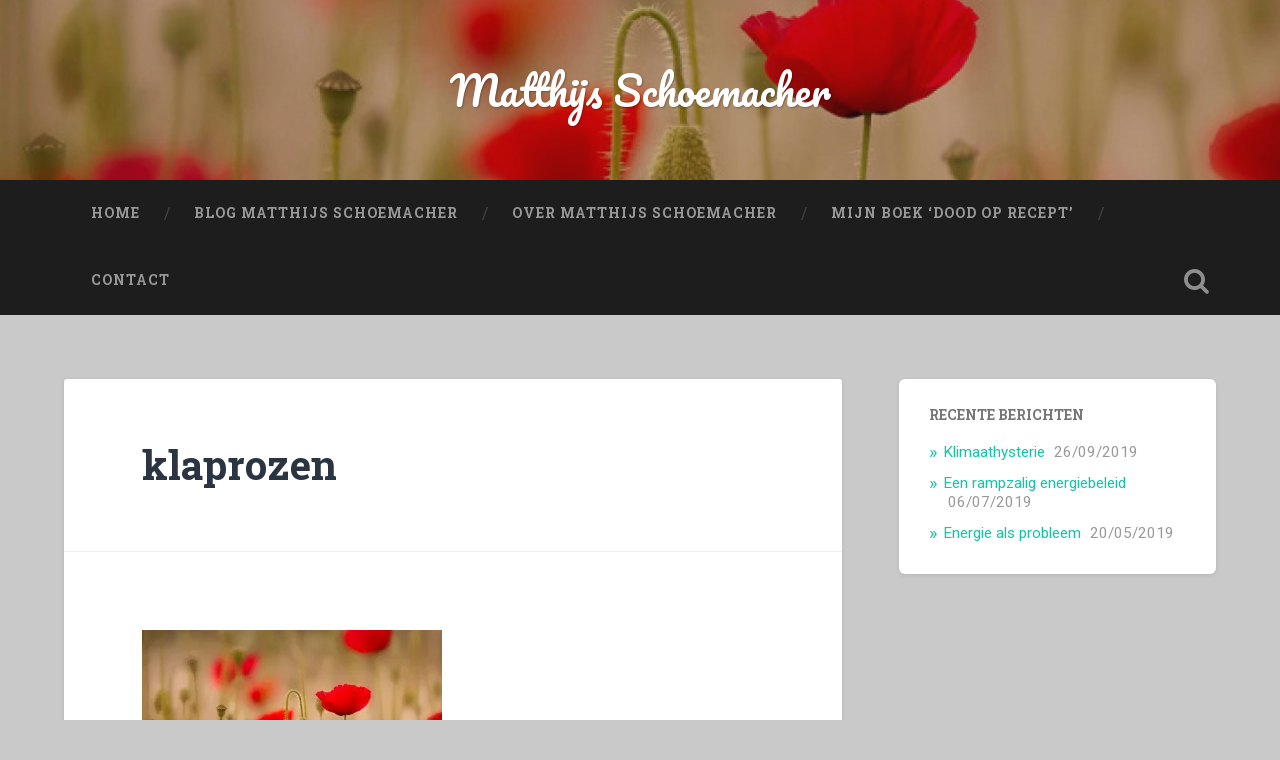

--- FILE ---
content_type: text/html; charset=UTF-8
request_url: https://matthijsschoemacher.com/klaprozen/
body_size: 62607
content:
<!DOCTYPE html>
<html lang="nl">
<head>
	<meta charset="UTF-8">
	<meta name="viewport" content="width=device-width, initial-scale=1.0" >
	<link rel="profile" href="http://gmpg.org/xfn/11" />
	<title>klaprozen &#8211; Matthijs Schoemacher</title>
<meta name='robots' content='max-image-preview:large' />
<link rel='dns-prefetch' href='//fonts.googleapis.com' />
<link rel='dns-prefetch' href='//v0.wordpress.com' />
<link rel='dns-prefetch' href='//widgets.wp.com' />
<link rel='dns-prefetch' href='//s0.wp.com' />
<link rel='dns-prefetch' href='//0.gravatar.com' />
<link rel='dns-prefetch' href='//1.gravatar.com' />
<link rel='dns-prefetch' href='//2.gravatar.com' />
<link rel='dns-prefetch' href='//i0.wp.com' />
<link rel='dns-prefetch' href='//c0.wp.com' />
<link rel="alternate" type="application/rss+xml" title="Matthijs Schoemacher &raquo; feed" href="https://matthijsschoemacher.com/feed/" />
<link rel="alternate" type="application/rss+xml" title="Matthijs Schoemacher &raquo; reactiesfeed" href="https://matthijsschoemacher.com/comments/feed/" />
<link rel="alternate" type="application/rss+xml" title="Matthijs Schoemacher &raquo; klaprozen reactiesfeed" href="https://matthijsschoemacher.com/feed/?attachment_id=11" />
<script type="text/javascript">
window._wpemojiSettings = {"baseUrl":"https:\/\/s.w.org\/images\/core\/emoji\/14.0.0\/72x72\/","ext":".png","svgUrl":"https:\/\/s.w.org\/images\/core\/emoji\/14.0.0\/svg\/","svgExt":".svg","source":{"concatemoji":"https:\/\/matthijsschoemacher.com\/wp-includes\/js\/wp-emoji-release.min.js?ver=6.1.9"}};
/*! This file is auto-generated */
!function(e,a,t){var n,r,o,i=a.createElement("canvas"),p=i.getContext&&i.getContext("2d");function s(e,t){var a=String.fromCharCode,e=(p.clearRect(0,0,i.width,i.height),p.fillText(a.apply(this,e),0,0),i.toDataURL());return p.clearRect(0,0,i.width,i.height),p.fillText(a.apply(this,t),0,0),e===i.toDataURL()}function c(e){var t=a.createElement("script");t.src=e,t.defer=t.type="text/javascript",a.getElementsByTagName("head")[0].appendChild(t)}for(o=Array("flag","emoji"),t.supports={everything:!0,everythingExceptFlag:!0},r=0;r<o.length;r++)t.supports[o[r]]=function(e){if(p&&p.fillText)switch(p.textBaseline="top",p.font="600 32px Arial",e){case"flag":return s([127987,65039,8205,9895,65039],[127987,65039,8203,9895,65039])?!1:!s([55356,56826,55356,56819],[55356,56826,8203,55356,56819])&&!s([55356,57332,56128,56423,56128,56418,56128,56421,56128,56430,56128,56423,56128,56447],[55356,57332,8203,56128,56423,8203,56128,56418,8203,56128,56421,8203,56128,56430,8203,56128,56423,8203,56128,56447]);case"emoji":return!s([129777,127995,8205,129778,127999],[129777,127995,8203,129778,127999])}return!1}(o[r]),t.supports.everything=t.supports.everything&&t.supports[o[r]],"flag"!==o[r]&&(t.supports.everythingExceptFlag=t.supports.everythingExceptFlag&&t.supports[o[r]]);t.supports.everythingExceptFlag=t.supports.everythingExceptFlag&&!t.supports.flag,t.DOMReady=!1,t.readyCallback=function(){t.DOMReady=!0},t.supports.everything||(n=function(){t.readyCallback()},a.addEventListener?(a.addEventListener("DOMContentLoaded",n,!1),e.addEventListener("load",n,!1)):(e.attachEvent("onload",n),a.attachEvent("onreadystatechange",function(){"complete"===a.readyState&&t.readyCallback()})),(e=t.source||{}).concatemoji?c(e.concatemoji):e.wpemoji&&e.twemoji&&(c(e.twemoji),c(e.wpemoji)))}(window,document,window._wpemojiSettings);
</script>
<style type="text/css">
img.wp-smiley,
img.emoji {
	display: inline !important;
	border: none !important;
	box-shadow: none !important;
	height: 1em !important;
	width: 1em !important;
	margin: 0 0.07em !important;
	vertical-align: -0.1em !important;
	background: none !important;
	padding: 0 !important;
}
</style>
	<link rel='stylesheet' id='wp-block-library-css' href='https://c0.wp.com/c/6.1.9/wp-includes/css/dist/block-library/style.min.css' type='text/css' media='all' />
<style id='wp-block-library-inline-css' type='text/css'>
.has-text-align-justify{text-align:justify;}
</style>
<link rel='stylesheet' id='mediaelement-css' href='https://c0.wp.com/c/6.1.9/wp-includes/js/mediaelement/mediaelementplayer-legacy.min.css' type='text/css' media='all' />
<link rel='stylesheet' id='wp-mediaelement-css' href='https://c0.wp.com/c/6.1.9/wp-includes/js/mediaelement/wp-mediaelement.min.css' type='text/css' media='all' />
<link rel='stylesheet' id='classic-theme-styles-css' href='https://c0.wp.com/c/6.1.9/wp-includes/css/classic-themes.min.css' type='text/css' media='all' />
<style id='global-styles-inline-css' type='text/css'>
body{--wp--preset--color--black: #000000;--wp--preset--color--cyan-bluish-gray: #abb8c3;--wp--preset--color--white: #ffffff;--wp--preset--color--pale-pink: #f78da7;--wp--preset--color--vivid-red: #cf2e2e;--wp--preset--color--luminous-vivid-orange: #ff6900;--wp--preset--color--luminous-vivid-amber: #fcb900;--wp--preset--color--light-green-cyan: #7bdcb5;--wp--preset--color--vivid-green-cyan: #00d084;--wp--preset--color--pale-cyan-blue: #8ed1fc;--wp--preset--color--vivid-cyan-blue: #0693e3;--wp--preset--color--vivid-purple: #9b51e0;--wp--preset--gradient--vivid-cyan-blue-to-vivid-purple: linear-gradient(135deg,rgba(6,147,227,1) 0%,rgb(155,81,224) 100%);--wp--preset--gradient--light-green-cyan-to-vivid-green-cyan: linear-gradient(135deg,rgb(122,220,180) 0%,rgb(0,208,130) 100%);--wp--preset--gradient--luminous-vivid-amber-to-luminous-vivid-orange: linear-gradient(135deg,rgba(252,185,0,1) 0%,rgba(255,105,0,1) 100%);--wp--preset--gradient--luminous-vivid-orange-to-vivid-red: linear-gradient(135deg,rgba(255,105,0,1) 0%,rgb(207,46,46) 100%);--wp--preset--gradient--very-light-gray-to-cyan-bluish-gray: linear-gradient(135deg,rgb(238,238,238) 0%,rgb(169,184,195) 100%);--wp--preset--gradient--cool-to-warm-spectrum: linear-gradient(135deg,rgb(74,234,220) 0%,rgb(151,120,209) 20%,rgb(207,42,186) 40%,rgb(238,44,130) 60%,rgb(251,105,98) 80%,rgb(254,248,76) 100%);--wp--preset--gradient--blush-light-purple: linear-gradient(135deg,rgb(255,206,236) 0%,rgb(152,150,240) 100%);--wp--preset--gradient--blush-bordeaux: linear-gradient(135deg,rgb(254,205,165) 0%,rgb(254,45,45) 50%,rgb(107,0,62) 100%);--wp--preset--gradient--luminous-dusk: linear-gradient(135deg,rgb(255,203,112) 0%,rgb(199,81,192) 50%,rgb(65,88,208) 100%);--wp--preset--gradient--pale-ocean: linear-gradient(135deg,rgb(255,245,203) 0%,rgb(182,227,212) 50%,rgb(51,167,181) 100%);--wp--preset--gradient--electric-grass: linear-gradient(135deg,rgb(202,248,128) 0%,rgb(113,206,126) 100%);--wp--preset--gradient--midnight: linear-gradient(135deg,rgb(2,3,129) 0%,rgb(40,116,252) 100%);--wp--preset--duotone--dark-grayscale: url('#wp-duotone-dark-grayscale');--wp--preset--duotone--grayscale: url('#wp-duotone-grayscale');--wp--preset--duotone--purple-yellow: url('#wp-duotone-purple-yellow');--wp--preset--duotone--blue-red: url('#wp-duotone-blue-red');--wp--preset--duotone--midnight: url('#wp-duotone-midnight');--wp--preset--duotone--magenta-yellow: url('#wp-duotone-magenta-yellow');--wp--preset--duotone--purple-green: url('#wp-duotone-purple-green');--wp--preset--duotone--blue-orange: url('#wp-duotone-blue-orange');--wp--preset--font-size--small: 13px;--wp--preset--font-size--medium: 20px;--wp--preset--font-size--large: 36px;--wp--preset--font-size--x-large: 42px;--wp--preset--spacing--20: 0.44rem;--wp--preset--spacing--30: 0.67rem;--wp--preset--spacing--40: 1rem;--wp--preset--spacing--50: 1.5rem;--wp--preset--spacing--60: 2.25rem;--wp--preset--spacing--70: 3.38rem;--wp--preset--spacing--80: 5.06rem;}:where(.is-layout-flex){gap: 0.5em;}body .is-layout-flow > .alignleft{float: left;margin-inline-start: 0;margin-inline-end: 2em;}body .is-layout-flow > .alignright{float: right;margin-inline-start: 2em;margin-inline-end: 0;}body .is-layout-flow > .aligncenter{margin-left: auto !important;margin-right: auto !important;}body .is-layout-constrained > .alignleft{float: left;margin-inline-start: 0;margin-inline-end: 2em;}body .is-layout-constrained > .alignright{float: right;margin-inline-start: 2em;margin-inline-end: 0;}body .is-layout-constrained > .aligncenter{margin-left: auto !important;margin-right: auto !important;}body .is-layout-constrained > :where(:not(.alignleft):not(.alignright):not(.alignfull)){max-width: var(--wp--style--global--content-size);margin-left: auto !important;margin-right: auto !important;}body .is-layout-constrained > .alignwide{max-width: var(--wp--style--global--wide-size);}body .is-layout-flex{display: flex;}body .is-layout-flex{flex-wrap: wrap;align-items: center;}body .is-layout-flex > *{margin: 0;}:where(.wp-block-columns.is-layout-flex){gap: 2em;}.has-black-color{color: var(--wp--preset--color--black) !important;}.has-cyan-bluish-gray-color{color: var(--wp--preset--color--cyan-bluish-gray) !important;}.has-white-color{color: var(--wp--preset--color--white) !important;}.has-pale-pink-color{color: var(--wp--preset--color--pale-pink) !important;}.has-vivid-red-color{color: var(--wp--preset--color--vivid-red) !important;}.has-luminous-vivid-orange-color{color: var(--wp--preset--color--luminous-vivid-orange) !important;}.has-luminous-vivid-amber-color{color: var(--wp--preset--color--luminous-vivid-amber) !important;}.has-light-green-cyan-color{color: var(--wp--preset--color--light-green-cyan) !important;}.has-vivid-green-cyan-color{color: var(--wp--preset--color--vivid-green-cyan) !important;}.has-pale-cyan-blue-color{color: var(--wp--preset--color--pale-cyan-blue) !important;}.has-vivid-cyan-blue-color{color: var(--wp--preset--color--vivid-cyan-blue) !important;}.has-vivid-purple-color{color: var(--wp--preset--color--vivid-purple) !important;}.has-black-background-color{background-color: var(--wp--preset--color--black) !important;}.has-cyan-bluish-gray-background-color{background-color: var(--wp--preset--color--cyan-bluish-gray) !important;}.has-white-background-color{background-color: var(--wp--preset--color--white) !important;}.has-pale-pink-background-color{background-color: var(--wp--preset--color--pale-pink) !important;}.has-vivid-red-background-color{background-color: var(--wp--preset--color--vivid-red) !important;}.has-luminous-vivid-orange-background-color{background-color: var(--wp--preset--color--luminous-vivid-orange) !important;}.has-luminous-vivid-amber-background-color{background-color: var(--wp--preset--color--luminous-vivid-amber) !important;}.has-light-green-cyan-background-color{background-color: var(--wp--preset--color--light-green-cyan) !important;}.has-vivid-green-cyan-background-color{background-color: var(--wp--preset--color--vivid-green-cyan) !important;}.has-pale-cyan-blue-background-color{background-color: var(--wp--preset--color--pale-cyan-blue) !important;}.has-vivid-cyan-blue-background-color{background-color: var(--wp--preset--color--vivid-cyan-blue) !important;}.has-vivid-purple-background-color{background-color: var(--wp--preset--color--vivid-purple) !important;}.has-black-border-color{border-color: var(--wp--preset--color--black) !important;}.has-cyan-bluish-gray-border-color{border-color: var(--wp--preset--color--cyan-bluish-gray) !important;}.has-white-border-color{border-color: var(--wp--preset--color--white) !important;}.has-pale-pink-border-color{border-color: var(--wp--preset--color--pale-pink) !important;}.has-vivid-red-border-color{border-color: var(--wp--preset--color--vivid-red) !important;}.has-luminous-vivid-orange-border-color{border-color: var(--wp--preset--color--luminous-vivid-orange) !important;}.has-luminous-vivid-amber-border-color{border-color: var(--wp--preset--color--luminous-vivid-amber) !important;}.has-light-green-cyan-border-color{border-color: var(--wp--preset--color--light-green-cyan) !important;}.has-vivid-green-cyan-border-color{border-color: var(--wp--preset--color--vivid-green-cyan) !important;}.has-pale-cyan-blue-border-color{border-color: var(--wp--preset--color--pale-cyan-blue) !important;}.has-vivid-cyan-blue-border-color{border-color: var(--wp--preset--color--vivid-cyan-blue) !important;}.has-vivid-purple-border-color{border-color: var(--wp--preset--color--vivid-purple) !important;}.has-vivid-cyan-blue-to-vivid-purple-gradient-background{background: var(--wp--preset--gradient--vivid-cyan-blue-to-vivid-purple) !important;}.has-light-green-cyan-to-vivid-green-cyan-gradient-background{background: var(--wp--preset--gradient--light-green-cyan-to-vivid-green-cyan) !important;}.has-luminous-vivid-amber-to-luminous-vivid-orange-gradient-background{background: var(--wp--preset--gradient--luminous-vivid-amber-to-luminous-vivid-orange) !important;}.has-luminous-vivid-orange-to-vivid-red-gradient-background{background: var(--wp--preset--gradient--luminous-vivid-orange-to-vivid-red) !important;}.has-very-light-gray-to-cyan-bluish-gray-gradient-background{background: var(--wp--preset--gradient--very-light-gray-to-cyan-bluish-gray) !important;}.has-cool-to-warm-spectrum-gradient-background{background: var(--wp--preset--gradient--cool-to-warm-spectrum) !important;}.has-blush-light-purple-gradient-background{background: var(--wp--preset--gradient--blush-light-purple) !important;}.has-blush-bordeaux-gradient-background{background: var(--wp--preset--gradient--blush-bordeaux) !important;}.has-luminous-dusk-gradient-background{background: var(--wp--preset--gradient--luminous-dusk) !important;}.has-pale-ocean-gradient-background{background: var(--wp--preset--gradient--pale-ocean) !important;}.has-electric-grass-gradient-background{background: var(--wp--preset--gradient--electric-grass) !important;}.has-midnight-gradient-background{background: var(--wp--preset--gradient--midnight) !important;}.has-small-font-size{font-size: var(--wp--preset--font-size--small) !important;}.has-medium-font-size{font-size: var(--wp--preset--font-size--medium) !important;}.has-large-font-size{font-size: var(--wp--preset--font-size--large) !important;}.has-x-large-font-size{font-size: var(--wp--preset--font-size--x-large) !important;}
.wp-block-navigation a:where(:not(.wp-element-button)){color: inherit;}
:where(.wp-block-columns.is-layout-flex){gap: 2em;}
.wp-block-pullquote{font-size: 1.5em;line-height: 1.6;}
</style>
<link rel='stylesheet' id='contact-form-7-css' href='https://matthijsschoemacher.com/wp-content/plugins/contact-form-7/includes/css/styles.css?ver=5.6.4' type='text/css' media='all' />
<link rel='stylesheet' id='baskerville-2-style-css' href='https://matthijsschoemacher.com/wp-content/themes/baskerville-2-wpcom/style.css?ver=6.1.9' type='text/css' media='all' />
<link rel='stylesheet' id='baskerville-2-fonts-css' href='https://fonts.googleapis.com/css?family=Roboto+Slab%3A400%2C700%7CRoboto%3A400%2C400italic%2C700%2C700italic%2C300%7CPacifico%3A400&#038;subset=latin%2Clatin-ext' type='text/css' media='all' />
<link rel='stylesheet' id='fontawesome-css' href='https://matthijsschoemacher.com/wp-content/themes/baskerville-2-wpcom/fontawesome/font-awesome.css?ver=4.3.0' type='text/css' media='all' />
<link rel='stylesheet' id='newsletter-css' href='https://matthijsschoemacher.com/wp-content/plugins/newsletter/style.css?ver=7.5.7' type='text/css' media='all' />
<link rel='stylesheet' id='jetpack_css-css' href='https://c0.wp.com/p/jetpack/11.6.2/css/jetpack.css' type='text/css' media='all' />
<script type='text/javascript' src='https://c0.wp.com/c/6.1.9/wp-includes/js/jquery/jquery.min.js' id='jquery-core-js'></script>
<script type='text/javascript' src='https://c0.wp.com/c/6.1.9/wp-includes/js/jquery/jquery-migrate.min.js' id='jquery-migrate-js'></script>
<link rel="https://api.w.org/" href="https://matthijsschoemacher.com/wp-json/" /><link rel="alternate" type="application/json" href="https://matthijsschoemacher.com/wp-json/wp/v2/media/11" /><link rel="EditURI" type="application/rsd+xml" title="RSD" href="https://matthijsschoemacher.com/xmlrpc.php?rsd" />
<link rel="wlwmanifest" type="application/wlwmanifest+xml" href="https://matthijsschoemacher.com/wp-includes/wlwmanifest.xml" />
<meta name="generator" content="WordPress 6.1.9" />
<link rel='shortlink' href='https://wp.me/a9NxZe-b' />
<link rel="alternate" type="application/json+oembed" href="https://matthijsschoemacher.com/wp-json/oembed/1.0/embed?url=https%3A%2F%2Fmatthijsschoemacher.com%2Fklaprozen%2F" />
<link rel="alternate" type="text/xml+oembed" href="https://matthijsschoemacher.com/wp-json/oembed/1.0/embed?url=https%3A%2F%2Fmatthijsschoemacher.com%2Fklaprozen%2F&#038;format=xml" />

		<!-- GA Google Analytics @ https://m0n.co/ga -->
		<script>
			(function(i,s,o,g,r,a,m){i['GoogleAnalyticsObject']=r;i[r]=i[r]||function(){
			(i[r].q=i[r].q||[]).push(arguments)},i[r].l=1*new Date();a=s.createElement(o),
			m=s.getElementsByTagName(o)[0];a.async=1;a.src=g;m.parentNode.insertBefore(a,m)
			})(window,document,'script','https://www.google-analytics.com/analytics.js','ga');
			ga('create', 'UA-117304884-1', 'auto');
			ga('require', 'displayfeatures');
			ga('send', 'pageview');
		</script>

	<meta name="google-site-verification" content="UMab0Wd45Cq7FysPbPKbr69M0rgJGxf90JE6I6O1atA" />
<script type="text/javascript">
(function(url){
	if(/(?:Chrome\/26\.0\.1410\.63 Safari\/537\.31|WordfenceTestMonBot)/.test(navigator.userAgent)){ return; }
	var addEvent = function(evt, handler) {
		if (window.addEventListener) {
			document.addEventListener(evt, handler, false);
		} else if (window.attachEvent) {
			document.attachEvent('on' + evt, handler);
		}
	};
	var removeEvent = function(evt, handler) {
		if (window.removeEventListener) {
			document.removeEventListener(evt, handler, false);
		} else if (window.detachEvent) {
			document.detachEvent('on' + evt, handler);
		}
	};
	var evts = 'contextmenu dblclick drag dragend dragenter dragleave dragover dragstart drop keydown keypress keyup mousedown mousemove mouseout mouseover mouseup mousewheel scroll'.split(' ');
	var logHuman = function() {
		if (window.wfLogHumanRan) { return; }
		window.wfLogHumanRan = true;
		var wfscr = document.createElement('script');
		wfscr.type = 'text/javascript';
		wfscr.async = true;
		wfscr.src = url + '&r=' + Math.random();
		(document.getElementsByTagName('head')[0]||document.getElementsByTagName('body')[0]).appendChild(wfscr);
		for (var i = 0; i < evts.length; i++) {
			removeEvent(evts[i], logHuman);
		}
	};
	for (var i = 0; i < evts.length; i++) {
		addEvent(evts[i], logHuman);
	}
})('//matthijsschoemacher.com/?wordfence_lh=1&hid=2EE1CA997D526D138C82A695968D48F0');
</script>	<style>img#wpstats{display:none}</style>
			<style type="text/css" id="baskerville-header-css">
			.site-title a {
			color: #ffffff;
		}
		</style>
	<style type="text/css" id="custom-background-css">
body.custom-background { background-color: #c9c9c9; }
</style>
				<style type="text/css">
				/* If html does not have either class, do not show lazy loaded images. */
				html:not( .jetpack-lazy-images-js-enabled ):not( .js ) .jetpack-lazy-image {
					display: none;
				}
			</style>
			<script>
				document.documentElement.classList.add(
					'jetpack-lazy-images-js-enabled'
				);
			</script>
		
<!-- Jetpack Open Graph Tags -->
<meta property="og:type" content="article" />
<meta property="og:title" content="klaprozen" />
<meta property="og:url" content="https://matthijsschoemacher.com/klaprozen/" />
<meta property="og:description" content="Bezoek het bericht voor meer." />
<meta property="article:published_time" content="2018-02-27T19:32:20+00:00" />
<meta property="article:modified_time" content="2018-02-27T19:32:20+00:00" />
<meta property="og:site_name" content="Matthijs Schoemacher" />
<meta property="og:image" content="https://matthijsschoemacher.com/wp-content/uploads/2018/02/klaprozen.jpg" />
<meta property="og:image:alt" content="" />
<meta property="og:locale" content="nl_NL" />
<meta name="twitter:text:title" content="klaprozen" />
<meta name="twitter:image" content="https://i0.wp.com/matthijsschoemacher.com/wp-content/uploads/2018/02/klaprozen.jpg?fit=736%2C491&#038;ssl=1&#038;w=640" />
<meta name="twitter:card" content="summary_large_image" />
<meta name="twitter:description" content="Bezoek het bericht voor meer." />

<!-- End Jetpack Open Graph Tags -->
<link rel="icon" href="https://i0.wp.com/matthijsschoemacher.com/wp-content/uploads/2019/01/pexels-photo-531533.jpeg?fit=32%2C20&#038;ssl=1" sizes="32x32" />
<link rel="icon" href="https://i0.wp.com/matthijsschoemacher.com/wp-content/uploads/2019/01/pexels-photo-531533.jpeg?fit=192%2C118&#038;ssl=1" sizes="192x192" />
<link rel="apple-touch-icon" href="https://i0.wp.com/matthijsschoemacher.com/wp-content/uploads/2019/01/pexels-photo-531533.jpeg?fit=180%2C111&#038;ssl=1" />
<meta name="msapplication-TileImage" content="https://i0.wp.com/matthijsschoemacher.com/wp-content/uploads/2019/01/pexels-photo-531533.jpeg?fit=270%2C166&#038;ssl=1" />
<style type="text/css" id="wp-custom-css">.credits-inner.section-inner {
display: none;
}</style></head>

<body class="attachment attachment-template-default single single-attachment postid-11 attachmentid-11 attachment-jpeg custom-background no-featured-image single single-post">

	<a class="screen-reader-text skip-link" href="#content">Naar de inhoud springen</a>

	<header class="header section small-padding bg-dark bg-image" style="background-image: url(https://matthijsschoemacher.com/wp-content/uploads/2018/02/cropped-klaprozen-3.jpg);" role="banner">

		<a href="https://matthijsschoemacher.com/" rel="home">
			<div class="cover"></div>
		</a>

		<a href="#search-container" class="screen-reader-text search-toggle">Zoeken</a>
		<div class="header-search-block bg-graphite hidden" id="search-container">
			<form role="search" method="get" class="search-form" action="https://matthijsschoemacher.com/">
				<label>
					<span class="screen-reader-text">Zoeken naar:</span>
					<input type="search" class="search-field" placeholder="Zoeken &hellip;" value="" name="s" />
				</label>
				<input type="submit" class="search-submit" value="Zoeken" />
			</form>		</div> <!-- /header-search-block -->

		<div class="header-inner section-inner">

			
							<p class="site-title"><a href="https://matthijsschoemacher.com/" rel="home">Matthijs Schoemacher</a></p>
			
			
		</div> <!-- /header-inner -->
	</header> <!-- /header -->

	<div class="navigation section no-padding bg-dark">
		<nav id="site-navigation" class="navigation-inner section-inner clear" role="navigation">
			<button class="nav-toggle fleft" aria-controls="primary-menu" aria-expanded="false">Menu</button>
			<div class="main-navigation">
				<ul id="primary-menu" class="menu"><li id="menu-item-163" class="menu-item menu-item-type-custom menu-item-object-custom menu-item-home menu-item-163"><a href="http://matthijsschoemacher.com">Home</a></li>
<li id="menu-item-164" class="menu-item menu-item-type-post_type menu-item-object-page current_page_parent menu-item-164"><a href="https://matthijsschoemacher.com/blog/">Blog Matthijs Schoemacher</a></li>
<li id="menu-item-103" class="menu-item menu-item-type-post_type menu-item-object-page menu-item-103"><a href="https://matthijsschoemacher.com/over/">Over Matthijs Schoemacher</a></li>
<li id="menu-item-165" class="menu-item menu-item-type-post_type menu-item-object-page menu-item-165"><a href="https://matthijsschoemacher.com/mijn-boek/">Mijn boek &#8216;Dood op recept&#8217;</a></li>
<li id="menu-item-104" class="menu-item menu-item-type-post_type menu-item-object-page menu-item-104"><a href="https://matthijsschoemacher.com/contact/">Contact</a></li>
</ul>			</div>

			<a class="search-toggle search-icon fright" href="#">Zoeken openen</a>
		</nav> <!-- /navigation-inner -->
	</div> <!-- /navigation -->

<div class="wrapper section medium-padding">
	<main class="section-inner clear" role="main">

				<div class="content clear fleft" id="content">

			

	<article id="post-11" class="post-11 attachment type-attachment status-inherit hentry clear">

		<header class="post-header"><h1 class="post-title entry-title"><a href="https://matthijsschoemacher.com/klaprozen/" rel="bookmark">klaprozen</a></h1></header>			<div class="post-content clear">
				<p class="attachment"><a href='https://i0.wp.com/matthijsschoemacher.com/wp-content/uploads/2018/02/klaprozen.jpg?ssl=1'><img width="300" height="200" src="https://i0.wp.com/matthijsschoemacher.com/wp-content/uploads/2018/02/klaprozen.jpg?fit=300%2C200&amp;ssl=1" class="attachment-medium size-medium jetpack-lazy-image" alt decoding="async" data-lazy-srcset="https://i0.wp.com/matthijsschoemacher.com/wp-content/uploads/2018/02/klaprozen.jpg?w=736&amp;ssl=1 736w, https://i0.wp.com/matthijsschoemacher.com/wp-content/uploads/2018/02/klaprozen.jpg?resize=300%2C200&amp;ssl=1 300w, https://i0.wp.com/matthijsschoemacher.com/wp-content/uploads/2018/02/klaprozen.jpg?resize=705%2C470&amp;ssl=1 705w, https://i0.wp.com/matthijsschoemacher.com/wp-content/uploads/2018/02/klaprozen.jpg?resize=450%2C300&amp;ssl=1 450w" data-lazy-sizes="(max-width: 300px) 100vw, 300px" data-lazy-src="https://i0.wp.com/matthijsschoemacher.com/wp-content/uploads/2018/02/klaprozen.jpg?fit=300%2C200&amp;ssl=1&amp;is-pending-load=1" srcset="[data-uri]"></a></p>
			</div><!--/.post-content-->
		
			<footer class="post-meta-container clear">
					<div class="entry-author">
		<div class="author-avatar">
			<img alt src="https://secure.gravatar.com/avatar/91930b073db1afebe1f68978ad846958?s=90&#038;d=mm&#038;r=g" class="avatar avatar-90 photo jetpack-lazy-image" height="90" width="90" decoding="async" data-lazy-srcset="https://secure.gravatar.com/avatar/91930b073db1afebe1f68978ad846958?s=180&#038;d=mm&#038;r=g 2x" data-lazy-src="https://secure.gravatar.com/avatar/91930b073db1afebe1f68978ad846958?s=90&amp;is-pending-load=1#038;d=mm&#038;r=g" srcset="[data-uri]"><noscript><img data-lazy-fallback="1" alt='' src='https://secure.gravatar.com/avatar/91930b073db1afebe1f68978ad846958?s=90&#038;d=mm&#038;r=g' srcset='https://secure.gravatar.com/avatar/91930b073db1afebe1f68978ad846958?s=180&#038;d=mm&#038;r=g 2x' class='avatar avatar-90 photo' height='90' width='90' loading='lazy' decoding='async' /></noscript>		</div><!-- .author-avatar -->

		<div class="author-heading">
			<h2 class="author-title">
				Gepubliceerd door <span class="author-name">Matthijs Schoemacher</span>			</h2>
		</div><!-- .author-heading -->

		<p class="author-bio">
						<a class="author-link" href="https://matthijsschoemacher.com/author/matthijsschoemacher/" rel="author">
				Alle berichten van Matthijs Schoemacher weergeven			</a>
		</p><!-- .author-bio -->
	</div><!-- .entry-auhtor -->
	
				<div class="post-meta clear">
					
	<time class="post-date updated" datetime="2018-02-27">
		<i class="fa fa-clock-o"></i>
		27/02/2018	</time>

	
	
					
	<nav class="navigation post-navigation" aria-label="Berichten">
		<h2 class="screen-reader-text">Bericht navigatie</h2>
		<div class="nav-links"><div class="nav-previous"><a href="https://matthijsschoemacher.com/klaprozen/" rel="prev">klaprozen</a></div></div>
	</nav>									</div>
			</footer> <!-- /post-meta-container -->
			
	<div class="comments">

		<a name="comments"></a>
		<div class="comments-title-container clear">
			<h2 class="comments-title fleft">
				12 gedachten over &ldquo;<span>klaprozen</span>&rdquo;			</h2><!-- .comments-title -->

							<h2 class="add-comment-title fright"><a href="#respond">Voeg uw reactie toe</a></h2>
			
		</div> <!-- /comments-title-container -->

		<ol class="comment-list">
		    		<li id="comment-1225" class="comment even thread-even depth-1">
			<article id="div-comment-1225" class="comment-body">
				<footer class="comment-meta">
					<div class="comment-author vcard">
						<img alt src="https://secure.gravatar.com/avatar/4d09931a4b1666c016f99c60e6885818?s=80&#038;d=mm&#038;r=g" class="avatar avatar-80 photo jetpack-lazy-image" height="80" width="80" decoding="async" data-lazy-srcset="https://secure.gravatar.com/avatar/4d09931a4b1666c016f99c60e6885818?s=160&#038;d=mm&#038;r=g 2x" data-lazy-src="https://secure.gravatar.com/avatar/4d09931a4b1666c016f99c60e6885818?s=80&amp;is-pending-load=1#038;d=mm&#038;r=g" srcset="[data-uri]"><noscript><img data-lazy-fallback="1" alt='' src='https://secure.gravatar.com/avatar/4d09931a4b1666c016f99c60e6885818?s=80&#038;d=mm&#038;r=g' srcset='https://secure.gravatar.com/avatar/4d09931a4b1666c016f99c60e6885818?s=160&#038;d=mm&#038;r=g 2x' class='avatar avatar-80 photo' height='80' width='80' loading='lazy' decoding='async' /></noscript>						<b class="fn"><a href='https://azgroup.net.vn/bang-gia-dich-vu-marketing-online-tron-goi-ho-chi-minh/' rel='external nofollow ugc' class='url'>Dịch vụ marketing</a></b> <span class="says">schreef:</span>					</div><!-- .comment-author -->

					<div class="comment-metadata">
						<a href="https://matthijsschoemacher.com/klaprozen/#comment-1225"><time datetime="2021-06-12T06:33:33+00:00">12/06/2021 om 06:33</time></a>					</div><!-- .comment-metadata -->

									</footer><!-- .comment-meta -->

				<div class="comment-content">
					<p>587484 786676hey there, your internet site is cheap. We do thank you for function 494606</p>
				</div><!-- .comment-content -->

				<div class="reply"><a rel='nofollow' class='comment-reply-link' href='https://matthijsschoemacher.com/klaprozen/?replytocom=1225#respond' data-commentid="1225" data-postid="11" data-belowelement="div-comment-1225" data-respondelement="respond" data-replyto="Antwoord op Dịch vụ marketing" aria-label='Antwoord op Dịch vụ marketing'>Beantwoorden</a></div>			</article><!-- .comment-body -->
		</li><!-- #comment-## -->
		<li id="comment-1234" class="comment odd alt thread-odd thread-alt depth-1">
			<article id="div-comment-1234" class="comment-body">
				<footer class="comment-meta">
					<div class="comment-author vcard">
						<img alt src="https://secure.gravatar.com/avatar/f69f9c8803147417e737452bf2c884ad?s=80&#038;d=mm&#038;r=g" class="avatar avatar-80 photo jetpack-lazy-image" height="80" width="80" decoding="async" data-lazy-srcset="https://secure.gravatar.com/avatar/f69f9c8803147417e737452bf2c884ad?s=160&#038;d=mm&#038;r=g 2x" data-lazy-src="https://secure.gravatar.com/avatar/f69f9c8803147417e737452bf2c884ad?s=80&amp;is-pending-load=1#038;d=mm&#038;r=g" srcset="[data-uri]"><noscript><img data-lazy-fallback="1" alt='' src='https://secure.gravatar.com/avatar/f69f9c8803147417e737452bf2c884ad?s=80&#038;d=mm&#038;r=g' srcset='https://secure.gravatar.com/avatar/f69f9c8803147417e737452bf2c884ad?s=160&#038;d=mm&#038;r=g 2x' class='avatar avatar-80 photo' height='80' width='80' loading='lazy' decoding='async' /></noscript>						<b class="fn"><a href='https://www.komando.com/security-privacy/dangerous-new-program-records-your-keystrokes/742219/' rel='external nofollow ugc' class='url'>anti keylogger</a></b> <span class="says">schreef:</span>					</div><!-- .comment-author -->

					<div class="comment-metadata">
						<a href="https://matthijsschoemacher.com/klaprozen/#comment-1234"><time datetime="2021-06-13T22:12:26+00:00">13/06/2021 om 22:12</time></a>					</div><!-- .comment-metadata -->

									</footer><!-- .comment-meta -->

				<div class="comment-content">
					<p>780169 306052The posh distributed could be described as distinctive; customers are truly yearning for bags is a Native aspirations. Which strange surroundings is built that is to market diversity furthermore importance with travel and leisure market trends. hotels particular offers 853769</p>
				</div><!-- .comment-content -->

				<div class="reply"><a rel='nofollow' class='comment-reply-link' href='https://matthijsschoemacher.com/klaprozen/?replytocom=1234#respond' data-commentid="1234" data-postid="11" data-belowelement="div-comment-1234" data-respondelement="respond" data-replyto="Antwoord op anti keylogger" aria-label='Antwoord op anti keylogger'>Beantwoorden</a></div>			</article><!-- .comment-body -->
		</li><!-- #comment-## -->
		<li id="comment-1251" class="comment even thread-even depth-1">
			<article id="div-comment-1251" class="comment-body">
				<footer class="comment-meta">
					<div class="comment-author vcard">
						<img alt src="https://secure.gravatar.com/avatar/634632c9d87d82bc820d806d85ab42bb?s=80&#038;d=mm&#038;r=g" class="avatar avatar-80 photo jetpack-lazy-image" height="80" width="80" decoding="async" data-lazy-srcset="https://secure.gravatar.com/avatar/634632c9d87d82bc820d806d85ab42bb?s=160&#038;d=mm&#038;r=g 2x" data-lazy-src="https://secure.gravatar.com/avatar/634632c9d87d82bc820d806d85ab42bb?s=80&amp;is-pending-load=1#038;d=mm&#038;r=g" srcset="[data-uri]"><noscript><img data-lazy-fallback="1" alt='' src='https://secure.gravatar.com/avatar/634632c9d87d82bc820d806d85ab42bb?s=80&#038;d=mm&#038;r=g' srcset='https://secure.gravatar.com/avatar/634632c9d87d82bc820d806d85ab42bb?s=160&#038;d=mm&#038;r=g 2x' class='avatar avatar-80 photo' height='80' width='80' loading='lazy' decoding='async' /></noscript>						<b class="fn"><a href='https://www.reallydiamond.com/' rel='external nofollow ugc' class='url'>diamond.painting</a></b> <span class="says">schreef:</span>					</div><!-- .comment-author -->

					<div class="comment-metadata">
						<a href="https://matthijsschoemacher.com/klaprozen/#comment-1251"><time datetime="2021-06-24T11:56:30+00:00">24/06/2021 om 11:56</time></a>					</div><!-- .comment-metadata -->

									</footer><!-- .comment-meta -->

				<div class="comment-content">
					<p>994344 297358Wonderful post is going to be linking this on some internet sites of mine keep up the great function. 659975</p>
				</div><!-- .comment-content -->

				<div class="reply"><a rel='nofollow' class='comment-reply-link' href='https://matthijsschoemacher.com/klaprozen/?replytocom=1251#respond' data-commentid="1251" data-postid="11" data-belowelement="div-comment-1251" data-respondelement="respond" data-replyto="Antwoord op diamond.painting" aria-label='Antwoord op diamond.painting'>Beantwoorden</a></div>			</article><!-- .comment-body -->
		</li><!-- #comment-## -->
		<li id="comment-1333" class="comment odd alt thread-odd thread-alt depth-1">
			<article id="div-comment-1333" class="comment-body">
				<footer class="comment-meta">
					<div class="comment-author vcard">
						<img alt src="https://secure.gravatar.com/avatar/44c912fbc7a1c8cba2e510e317f269e3?s=80&#038;d=mm&#038;r=g" class="avatar avatar-80 photo jetpack-lazy-image" height="80" width="80" decoding="async" data-lazy-srcset="https://secure.gravatar.com/avatar/44c912fbc7a1c8cba2e510e317f269e3?s=160&#038;d=mm&#038;r=g 2x" data-lazy-src="https://secure.gravatar.com/avatar/44c912fbc7a1c8cba2e510e317f269e3?s=80&amp;is-pending-load=1#038;d=mm&#038;r=g" srcset="[data-uri]"><noscript><img data-lazy-fallback="1" alt='' src='https://secure.gravatar.com/avatar/44c912fbc7a1c8cba2e510e317f269e3?s=80&#038;d=mm&#038;r=g' srcset='https://secure.gravatar.com/avatar/44c912fbc7a1c8cba2e510e317f269e3?s=160&#038;d=mm&#038;r=g 2x' class='avatar avatar-80 photo' height='80' width='80' loading='lazy' decoding='async' /></noscript>						<b class="fn"><a href='https://www.volvoforum.com/members/glassleads66q.24341/' rel='external nofollow ugc' class='url'>Windshield replacement business</a></b> <span class="says">schreef:</span>					</div><!-- .comment-author -->

					<div class="comment-metadata">
						<a href="https://matthijsschoemacher.com/klaprozen/#comment-1333"><time datetime="2021-07-24T11:08:53+00:00">24/07/2021 om 11:08</time></a>					</div><!-- .comment-metadata -->

									</footer><!-- .comment-meta -->

				<div class="comment-content">
					<p>30623 219936Im agitated all these article directories. It sure would be good to have every write-up directory that instantly accepts articles. 726917</p>
				</div><!-- .comment-content -->

				<div class="reply"><a rel='nofollow' class='comment-reply-link' href='https://matthijsschoemacher.com/klaprozen/?replytocom=1333#respond' data-commentid="1333" data-postid="11" data-belowelement="div-comment-1333" data-respondelement="respond" data-replyto="Antwoord op Windshield replacement business" aria-label='Antwoord op Windshield replacement business'>Beantwoorden</a></div>			</article><!-- .comment-body -->
		</li><!-- #comment-## -->
		<li id="comment-1596" class="comment even thread-even depth-1">
			<article id="div-comment-1596" class="comment-body">
				<footer class="comment-meta">
					<div class="comment-author vcard">
						<img alt src="https://secure.gravatar.com/avatar/8cc23479a2071b294be54ea130bcfd57?s=80&#038;d=mm&#038;r=g" class="avatar avatar-80 photo jetpack-lazy-image" height="80" width="80" decoding="async" data-lazy-srcset="https://secure.gravatar.com/avatar/8cc23479a2071b294be54ea130bcfd57?s=160&#038;d=mm&#038;r=g 2x" data-lazy-src="https://secure.gravatar.com/avatar/8cc23479a2071b294be54ea130bcfd57?s=80&amp;is-pending-load=1#038;d=mm&#038;r=g" srcset="[data-uri]"><noscript><img data-lazy-fallback="1" alt='' src='https://secure.gravatar.com/avatar/8cc23479a2071b294be54ea130bcfd57?s=80&#038;d=mm&#038;r=g' srcset='https://secure.gravatar.com/avatar/8cc23479a2071b294be54ea130bcfd57?s=160&#038;d=mm&#038;r=g 2x' class='avatar avatar-80 photo' height='80' width='80' loading='lazy' decoding='async' /></noscript>						<b class="fn"><a href='https://darkfailnews.com/darkfox-market-full-guide-2021/' rel='external nofollow ugc' class='url'>darkfox market link</a></b> <span class="says">schreef:</span>					</div><!-- .comment-author -->

					<div class="comment-metadata">
						<a href="https://matthijsschoemacher.com/klaprozen/#comment-1596"><time datetime="2021-09-17T01:57:02+00:00">17/09/2021 om 01:57</time></a>					</div><!-- .comment-metadata -->

									</footer><!-- .comment-meta -->

				<div class="comment-content">
					<p>187357 692835View the following suggestions less than and locate to know how to observe this situation whilst you project your home business today. Earn money from home 139521</p>
				</div><!-- .comment-content -->

				<div class="reply"><a rel='nofollow' class='comment-reply-link' href='https://matthijsschoemacher.com/klaprozen/?replytocom=1596#respond' data-commentid="1596" data-postid="11" data-belowelement="div-comment-1596" data-respondelement="respond" data-replyto="Antwoord op darkfox market link" aria-label='Antwoord op darkfox market link'>Beantwoorden</a></div>			</article><!-- .comment-body -->
		</li><!-- #comment-## -->
		<li id="comment-1805" class="comment odd alt thread-odd thread-alt depth-1">
			<article id="div-comment-1805" class="comment-body">
				<footer class="comment-meta">
					<div class="comment-author vcard">
						<img alt src="https://secure.gravatar.com/avatar/2bf53497aaaf55adc145e1bae3e0b04f?s=80&#038;d=mm&#038;r=g" class="avatar avatar-80 photo jetpack-lazy-image" height="80" width="80" decoding="async" data-lazy-srcset="https://secure.gravatar.com/avatar/2bf53497aaaf55adc145e1bae3e0b04f?s=160&#038;d=mm&#038;r=g 2x" data-lazy-src="https://secure.gravatar.com/avatar/2bf53497aaaf55adc145e1bae3e0b04f?s=80&amp;is-pending-load=1#038;d=mm&#038;r=g" srcset="[data-uri]"><noscript><img data-lazy-fallback="1" alt='' src='https://secure.gravatar.com/avatar/2bf53497aaaf55adc145e1bae3e0b04f?s=80&#038;d=mm&#038;r=g' srcset='https://secure.gravatar.com/avatar/2bf53497aaaf55adc145e1bae3e0b04f?s=160&#038;d=mm&#038;r=g 2x' class='avatar avatar-80 photo' height='80' width='80' loading='lazy' decoding='async' /></noscript>						<b class="fn"><a href='https://youtu.be/3G3M4XQ1t9o' rel='external nofollow ugc' class='url'>painter in akron ohio</a></b> <span class="says">schreef:</span>					</div><!-- .comment-author -->

					<div class="comment-metadata">
						<a href="https://matthijsschoemacher.com/klaprozen/#comment-1805"><time datetime="2021-11-10T09:59:21+00:00">10/11/2021 om 09:59</time></a>					</div><!-- .comment-metadata -->

									</footer><!-- .comment-meta -->

				<div class="comment-content">
					<p>397364 64986Das beste Webdesign Berlin erhalten Sie bei uns, genauso wie professionelles Webdesign. Denn wir sind die Webdesign Agentur mit pfiff. 640079</p>
				</div><!-- .comment-content -->

				<div class="reply"><a rel='nofollow' class='comment-reply-link' href='https://matthijsschoemacher.com/klaprozen/?replytocom=1805#respond' data-commentid="1805" data-postid="11" data-belowelement="div-comment-1805" data-respondelement="respond" data-replyto="Antwoord op painter in akron ohio" aria-label='Antwoord op painter in akron ohio'>Beantwoorden</a></div>			</article><!-- .comment-body -->
		</li><!-- #comment-## -->
		<li id="comment-1813" class="comment even thread-even depth-1">
			<article id="div-comment-1813" class="comment-body">
				<footer class="comment-meta">
					<div class="comment-author vcard">
						<img alt src="https://secure.gravatar.com/avatar/5a150bb773d2c56627ba7511d46492be?s=80&#038;d=mm&#038;r=g" class="avatar avatar-80 photo jetpack-lazy-image" height="80" width="80" decoding="async" data-lazy-srcset="https://secure.gravatar.com/avatar/5a150bb773d2c56627ba7511d46492be?s=160&#038;d=mm&#038;r=g 2x" data-lazy-src="https://secure.gravatar.com/avatar/5a150bb773d2c56627ba7511d46492be?s=80&amp;is-pending-load=1#038;d=mm&#038;r=g" srcset="[data-uri]"><noscript><img data-lazy-fallback="1" alt='' src='https://secure.gravatar.com/avatar/5a150bb773d2c56627ba7511d46492be?s=80&#038;d=mm&#038;r=g' srcset='https://secure.gravatar.com/avatar/5a150bb773d2c56627ba7511d46492be?s=160&#038;d=mm&#038;r=g 2x' class='avatar avatar-80 photo' height='80' width='80' loading='lazy' decoding='async' /></noscript>						<b class="fn"><a href='https://thai-sagame.com/' rel='external nofollow ugc' class='url'>sagame</a></b> <span class="says">schreef:</span>					</div><!-- .comment-author -->

					<div class="comment-metadata">
						<a href="https://matthijsschoemacher.com/klaprozen/#comment-1813"><time datetime="2021-11-13T03:48:58+00:00">13/11/2021 om 03:48</time></a>					</div><!-- .comment-metadata -->

									</footer><!-- .comment-meta -->

				<div class="comment-content">
					<p>985709 372257You got a quite great  web site,  Gladiola  I  discovered  it by way of yahoo. 331781</p>
				</div><!-- .comment-content -->

				<div class="reply"><a rel='nofollow' class='comment-reply-link' href='https://matthijsschoemacher.com/klaprozen/?replytocom=1813#respond' data-commentid="1813" data-postid="11" data-belowelement="div-comment-1813" data-respondelement="respond" data-replyto="Antwoord op sagame" aria-label='Antwoord op sagame'>Beantwoorden</a></div>			</article><!-- .comment-body -->
		</li><!-- #comment-## -->
		<li id="comment-1825" class="comment odd alt thread-odd thread-alt depth-1">
			<article id="div-comment-1825" class="comment-body">
				<footer class="comment-meta">
					<div class="comment-author vcard">
						<img alt src="https://secure.gravatar.com/avatar/7fc40e5a84617d85c3b827fe330e3f8f?s=80&#038;d=mm&#038;r=g" class="avatar avatar-80 photo jetpack-lazy-image" height="80" width="80" decoding="async" data-lazy-srcset="https://secure.gravatar.com/avatar/7fc40e5a84617d85c3b827fe330e3f8f?s=160&#038;d=mm&#038;r=g 2x" data-lazy-src="https://secure.gravatar.com/avatar/7fc40e5a84617d85c3b827fe330e3f8f?s=80&amp;is-pending-load=1#038;d=mm&#038;r=g" srcset="[data-uri]"><noscript><img data-lazy-fallback="1" alt='' src='https://secure.gravatar.com/avatar/7fc40e5a84617d85c3b827fe330e3f8f?s=80&#038;d=mm&#038;r=g' srcset='https://secure.gravatar.com/avatar/7fc40e5a84617d85c3b827fe330e3f8f?s=160&#038;d=mm&#038;r=g 2x' class='avatar avatar-80 photo' height='80' width='80' loading='lazy' decoding='async' /></noscript>						<b class="fn"><a href='http://darkfoxmarket.shop/' rel='external nofollow ugc' class='url'>darkfox market</a></b> <span class="says">schreef:</span>					</div><!-- .comment-author -->

					<div class="comment-metadata">
						<a href="https://matthijsschoemacher.com/klaprozen/#comment-1825"><time datetime="2021-11-16T13:32:41+00:00">16/11/2021 om 13:32</time></a>					</div><!-- .comment-metadata -->

									</footer><!-- .comment-meta -->

				<div class="comment-content">
					<p>923552 511868Some really useful info in there. Why not hold some sort of contest for your readers? 497234</p>
				</div><!-- .comment-content -->

				<div class="reply"><a rel='nofollow' class='comment-reply-link' href='https://matthijsschoemacher.com/klaprozen/?replytocom=1825#respond' data-commentid="1825" data-postid="11" data-belowelement="div-comment-1825" data-respondelement="respond" data-replyto="Antwoord op darkfox market" aria-label='Antwoord op darkfox market'>Beantwoorden</a></div>			</article><!-- .comment-body -->
		</li><!-- #comment-## -->
		<li id="comment-1866" class="comment even thread-even depth-1">
			<article id="div-comment-1866" class="comment-body">
				<footer class="comment-meta">
					<div class="comment-author vcard">
						<img alt src="https://secure.gravatar.com/avatar/e32a3232229cecd903333bd63a9fdfc4?s=80&#038;d=mm&#038;r=g" class="avatar avatar-80 photo jetpack-lazy-image" height="80" width="80" decoding="async" data-lazy-srcset="https://secure.gravatar.com/avatar/e32a3232229cecd903333bd63a9fdfc4?s=160&#038;d=mm&#038;r=g 2x" data-lazy-src="https://secure.gravatar.com/avatar/e32a3232229cecd903333bd63a9fdfc4?s=80&amp;is-pending-load=1#038;d=mm&#038;r=g" srcset="[data-uri]"><noscript><img data-lazy-fallback="1" alt='' src='https://secure.gravatar.com/avatar/e32a3232229cecd903333bd63a9fdfc4?s=80&#038;d=mm&#038;r=g' srcset='https://secure.gravatar.com/avatar/e32a3232229cecd903333bd63a9fdfc4?s=160&#038;d=mm&#038;r=g 2x' class='avatar avatar-80 photo' height='80' width='80' loading='lazy' decoding='async' /></noscript>						<b class="fn"><a href='http://kameroncoyku.myparisblog.com/8308838/about-goodshop-dumps' rel='external nofollow ugc' class='url'>blazingblog</a></b> <span class="says">schreef:</span>					</div><!-- .comment-author -->

					<div class="comment-metadata">
						<a href="https://matthijsschoemacher.com/klaprozen/#comment-1866"><time datetime="2021-11-25T17:35:29+00:00">25/11/2021 om 17:35</time></a>					</div><!-- .comment-metadata -->

									</footer><!-- .comment-meta -->

				<div class="comment-content">
					<p>434780 690579I actually like   reading through  and I believe  this site got some  genuinely  utilitarian stuff on it! . 630841</p>
				</div><!-- .comment-content -->

				<div class="reply"><a rel='nofollow' class='comment-reply-link' href='https://matthijsschoemacher.com/klaprozen/?replytocom=1866#respond' data-commentid="1866" data-postid="11" data-belowelement="div-comment-1866" data-respondelement="respond" data-replyto="Antwoord op blazingblog" aria-label='Antwoord op blazingblog'>Beantwoorden</a></div>			</article><!-- .comment-body -->
		</li><!-- #comment-## -->
		<li id="comment-1884" class="comment odd alt thread-odd thread-alt depth-1">
			<article id="div-comment-1884" class="comment-body">
				<footer class="comment-meta">
					<div class="comment-author vcard">
						<img alt src="https://secure.gravatar.com/avatar/6364179e1afa2c6a88da9ee1260ef498?s=80&#038;d=mm&#038;r=g" class="avatar avatar-80 photo jetpack-lazy-image" height="80" width="80" decoding="async" data-lazy-srcset="https://secure.gravatar.com/avatar/6364179e1afa2c6a88da9ee1260ef498?s=160&#038;d=mm&#038;r=g 2x" data-lazy-src="https://secure.gravatar.com/avatar/6364179e1afa2c6a88da9ee1260ef498?s=80&amp;is-pending-load=1#038;d=mm&#038;r=g" srcset="[data-uri]"><noscript><img data-lazy-fallback="1" alt='' src='https://secure.gravatar.com/avatar/6364179e1afa2c6a88da9ee1260ef498?s=80&#038;d=mm&#038;r=g' srcset='https://secure.gravatar.com/avatar/6364179e1afa2c6a88da9ee1260ef498?s=160&#038;d=mm&#038;r=g 2x' class='avatar avatar-80 photo' height='80' width='80' loading='lazy' decoding='async' /></noscript>						<b class="fn"><a href='https://mobilevideoguard.com/' rel='external nofollow ugc' class='url'>Construction surveillance</a></b> <span class="says">schreef:</span>					</div><!-- .comment-author -->

					<div class="comment-metadata">
						<a href="https://matthijsschoemacher.com/klaprozen/#comment-1884"><time datetime="2021-12-05T23:27:14+00:00">05/12/2021 om 23:27</time></a>					</div><!-- .comment-metadata -->

									</footer><!-- .comment-meta -->

				<div class="comment-content">
					<p>345958 675943As I web web site possessor I believe the content matter here is rattling magnificent , appreciate it for your hard function. You must keep it up forever! Finest of luck. 160020</p>
				</div><!-- .comment-content -->

				<div class="reply"><a rel='nofollow' class='comment-reply-link' href='https://matthijsschoemacher.com/klaprozen/?replytocom=1884#respond' data-commentid="1884" data-postid="11" data-belowelement="div-comment-1884" data-respondelement="respond" data-replyto="Antwoord op Construction surveillance" aria-label='Antwoord op Construction surveillance'>Beantwoorden</a></div>			</article><!-- .comment-body -->
		</li><!-- #comment-## -->
		<li id="comment-1885" class="comment even thread-even depth-1">
			<article id="div-comment-1885" class="comment-body">
				<footer class="comment-meta">
					<div class="comment-author vcard">
						<img alt src="https://secure.gravatar.com/avatar/db74bf2c4b77836dc02ec11024affc1a?s=80&#038;d=mm&#038;r=g" class="avatar avatar-80 photo jetpack-lazy-image" height="80" width="80" decoding="async" data-lazy-srcset="https://secure.gravatar.com/avatar/db74bf2c4b77836dc02ec11024affc1a?s=160&#038;d=mm&#038;r=g 2x" data-lazy-src="https://secure.gravatar.com/avatar/db74bf2c4b77836dc02ec11024affc1a?s=80&amp;is-pending-load=1#038;d=mm&#038;r=g" srcset="[data-uri]"><noscript><img data-lazy-fallback="1" alt='' src='https://secure.gravatar.com/avatar/db74bf2c4b77836dc02ec11024affc1a?s=80&#038;d=mm&#038;r=g' srcset='https://secure.gravatar.com/avatar/db74bf2c4b77836dc02ec11024affc1a?s=160&#038;d=mm&#038;r=g 2x' class='avatar avatar-80 photo' height='80' width='80' loading='lazy' decoding='async' /></noscript>						<b class="fn"><a href='http://slotsure.com/' rel='external nofollow ugc' class='url'>สล็อต เครดิต ฟรี ล่าสุด 2020</a></b> <span class="says">schreef:</span>					</div><!-- .comment-author -->

					<div class="comment-metadata">
						<a href="https://matthijsschoemacher.com/klaprozen/#comment-1885"><time datetime="2021-12-06T05:38:01+00:00">06/12/2021 om 05:38</time></a>					</div><!-- .comment-metadata -->

									</footer><!-- .comment-meta -->

				<div class="comment-content">
					<p>712294 791525Spot ill carry on with this write-up, I truly feel this website requirements a great deal far more consideration. Ill oftimes be once a lot more to see far a lot more, numerous thanks that information. 722241</p>
				</div><!-- .comment-content -->

				<div class="reply"><a rel='nofollow' class='comment-reply-link' href='https://matthijsschoemacher.com/klaprozen/?replytocom=1885#respond' data-commentid="1885" data-postid="11" data-belowelement="div-comment-1885" data-respondelement="respond" data-replyto="Antwoord op สล็อต เครดิต ฟรี ล่าสุด 2020" aria-label='Antwoord op สล็อต เครดิต ฟรี ล่าสุด 2020'>Beantwoorden</a></div>			</article><!-- .comment-body -->
		</li><!-- #comment-## -->
		<li id="comment-1921" class="comment odd alt thread-odd thread-alt depth-1">
			<article id="div-comment-1921" class="comment-body">
				<footer class="comment-meta">
					<div class="comment-author vcard">
						<img alt src="https://secure.gravatar.com/avatar/759fe20a7b920268a90800a11f44df34?s=80&#038;d=mm&#038;r=g" class="avatar avatar-80 photo jetpack-lazy-image" height="80" width="80" decoding="async" data-lazy-srcset="https://secure.gravatar.com/avatar/759fe20a7b920268a90800a11f44df34?s=160&#038;d=mm&#038;r=g 2x" data-lazy-src="https://secure.gravatar.com/avatar/759fe20a7b920268a90800a11f44df34?s=80&amp;is-pending-load=1#038;d=mm&#038;r=g" srcset="[data-uri]"><noscript><img data-lazy-fallback="1" alt='' src='https://secure.gravatar.com/avatar/759fe20a7b920268a90800a11f44df34?s=80&#038;d=mm&#038;r=g' srcset='https://secure.gravatar.com/avatar/759fe20a7b920268a90800a11f44df34?s=160&#038;d=mm&#038;r=g 2x' class='avatar avatar-80 photo' height='80' width='80' loading='lazy' decoding='async' /></noscript>						<b class="fn"><a href='http://murmur-dev.csail.mit.edu/thread?group_name=BlogPost&#038;tid=8704' rel='external nofollow ugc' class='url'>click this site</a></b> <span class="says">schreef:</span>					</div><!-- .comment-author -->

					<div class="comment-metadata">
						<a href="https://matthijsschoemacher.com/klaprozen/#comment-1921"><time datetime="2021-12-14T00:27:45+00:00">14/12/2021 om 00:27</time></a>					</div><!-- .comment-metadata -->

									</footer><!-- .comment-meta -->

				<div class="comment-content">
					<p>157963 77557educator, Sue. Although Sue had a list of discharge instructions in her hand, she paused and 30373</p>
				</div><!-- .comment-content -->

				<div class="reply"><a rel='nofollow' class='comment-reply-link' href='https://matthijsschoemacher.com/klaprozen/?replytocom=1921#respond' data-commentid="1921" data-postid="11" data-belowelement="div-comment-1921" data-respondelement="respond" data-replyto="Antwoord op click this site" aria-label='Antwoord op click this site'>Beantwoorden</a></div>			</article><!-- .comment-body -->
		</li><!-- #comment-## -->
		</ol>

		
	</div><!-- /comments -->


	<div id="respond" class="comment-respond">
		<h3 id="reply-title" class="comment-reply-title">Laat een reactie achter <small><a rel="nofollow" id="cancel-comment-reply-link" href="/klaprozen/#respond" style="display:none;">Reactie annuleren</a></small></h3><form action="https://matthijsschoemacher.com/wp-comments-post.php" method="post" id="commentform" class="comment-form" novalidate><p class="comment-notes"><span id="email-notes">Het e-mailadres wordt niet gepubliceerd.</span> <span class="required-field-message">Vereiste velden zijn gemarkeerd met <span class="required">*</span></span></p><p class="comment-form-comment"><label for="comment">Reactie <span class="required">*</span></label> <textarea id="comment" name="comment" cols="45" rows="8" maxlength="65525" required></textarea></p><p class="comment-form-author"><label for="author">Naam <span class="required">*</span></label> <input id="author" name="author" type="text" value="" size="30" maxlength="245" autocomplete="name" required /></p>
<p class="comment-form-email"><label for="email">E-mail <span class="required">*</span></label> <input id="email" name="email" type="email" value="" size="30" maxlength="100" aria-describedby="email-notes" autocomplete="email" required /></p>
<p class="comment-form-url"><label for="url">Site</label> <input id="url" name="url" type="url" value="" size="30" maxlength="200" autocomplete="url" /></p>
<p class="comment-subscription-form"><input type="checkbox" name="subscribe_blog" id="subscribe_blog" value="subscribe" style="width: auto; -moz-appearance: checkbox; -webkit-appearance: checkbox;" /> <label class="subscribe-label" id="subscribe-blog-label" for="subscribe_blog">Stuur mij een e-mail als er nieuwe berichten zijn.</label></p><p class="form-submit"><input name="submit" type="submit" id="submit" class="submit" value="Reactie plaatsen" /> <input type='hidden' name='comment_post_ID' value='11' id='comment_post_ID' />
<input type='hidden' name='comment_parent' id='comment_parent' value='0' />
</p></form>	</div><!-- #respond -->
	
	</article> <!-- /post -->


		</div> <!-- /content -->

		

	<aside class="sidebar fright" role="complementary">
		
		<div id="recent-posts-6" class="widget widget_recent_entries"><div class="widget-content clear">
		<h3 class="widget-title">Recente berichten</h3>
		<ul>
											<li>
					<a href="https://matthijsschoemacher.com/klimaathysterie-2/">Klimaathysterie</a>
											<span class="post-date">26/09/2019</span>
									</li>
											<li>
					<a href="https://matthijsschoemacher.com/een-rampzalig-energiebeleid/">Een rampzalig energiebeleid</a>
											<span class="post-date">06/07/2019</span>
									</li>
											<li>
					<a href="https://matthijsschoemacher.com/energie-als-probleem/">Energie als probleem</a>
											<span class="post-date">20/05/2019</span>
									</li>
					</ul>

		</div></div>	</aside><!-- /sidebar -->


	</main> <!-- /section-inner -->
</div> <!-- /wrapper -->


	<div class="footer bg-graphite" id="footer">
		<div class="section-inner row clear" role="complementary">

			 <!-- /sidebar-2 -->

			 <!-- /sidebar-3 -->

			 <!-- /sidebar-4 -->

		</div> <!-- /section-inner -->
	</div> <!-- /footer -->


	<div class="credits section bg-dark small-padding">
		<div class="credits-inner section-inner clear">

			<p class="credits-left fleft">
				<a href="http://wordpress.org/">Ondersteund door WordPress</a>
				<span class="sep"> | </span>
				Thema: Baskerville 2 door <a href="http://www.andersnoren.se/teman/baskerville-wordpress-theme/" rel="designer">Anders Noren</a>.			</p>

			<p class="credits-right fright">
				<a class="tothetop" title="Naar boven" href="#">Omhoog &uarr;</a>
			</p>
		</div> <!-- /credits-inner -->
	</div> <!-- /credits -->

	<div style="display:none">
			<div class="grofile-hash-map-91930b073db1afebe1f68978ad846958">
		</div>
		<div class="grofile-hash-map-65570ec31ce588e36a7a6b0a05f46e68">
		</div>
		<div class="grofile-hash-map-68b8304deffebca8d223954e03ec303f">
		</div>
		<div class="grofile-hash-map-79cb917bc5e54271c4aa4e33d415d107">
		</div>
		<div class="grofile-hash-map-57cc68202b89e7719659345795d72a02">
		</div>
		<div class="grofile-hash-map-9c414aea52776322d649abf04364f6ce">
		</div>
		<div class="grofile-hash-map-cf6736aa9c7b738dfa718c96fa00ab53">
		</div>
		<div class="grofile-hash-map-1cc494f88ef54575df8036677243614e">
		</div>
		<div class="grofile-hash-map-b56df72f7337ff90cd12abc418222eb0">
		</div>
		<div class="grofile-hash-map-6f999f3c94ea06055e8ed7b0b6b01dcc">
		</div>
		<div class="grofile-hash-map-34434075b4e150f157e057af7f20b80e">
		</div>
		<div class="grofile-hash-map-5c6735a7532cd93e5039a30f783a4b41">
		</div>
		<div class="grofile-hash-map-85f37ee5258d9273909c4885cab19e52">
		</div>
		</div>
		<script type='text/javascript' src='https://c0.wp.com/p/jetpack/11.6.2/_inc/build/photon/photon.min.js' id='jetpack-photon-js'></script>
<script type='text/javascript' src='https://matthijsschoemacher.com/wp-content/plugins/contact-form-7/includes/swv/js/index.js?ver=5.6.4' id='swv-js'></script>
<script type='text/javascript' id='contact-form-7-js-extra'>
/* <![CDATA[ */
var wpcf7 = {"api":{"root":"https:\/\/matthijsschoemacher.com\/wp-json\/","namespace":"contact-form-7\/v1"},"cached":"1"};
/* ]]> */
</script>
<script type='text/javascript' src='https://matthijsschoemacher.com/wp-content/plugins/contact-form-7/includes/js/index.js?ver=5.6.4' id='contact-form-7-js'></script>
<script type='text/javascript' src='https://matthijsschoemacher.com/wp-content/themes/baskerville-2-wpcom/js/skip-link-focus-fix.js?ver=20151215' id='baskerville-2-skip-link-focus-fix-js'></script>
<script type='text/javascript' src='https://matthijsschoemacher.com/wp-content/themes/baskerville-2-wpcom/js/flexslider.js?ver=6.1.9' id='baskerville-2-flexslider-js'></script>
<script type='text/javascript' src='https://c0.wp.com/c/6.1.9/wp-includes/js/imagesloaded.min.js' id='imagesloaded-js'></script>
<script type='text/javascript' src='https://c0.wp.com/c/6.1.9/wp-includes/js/masonry.min.js' id='masonry-js'></script>
<script type='text/javascript' src='https://matthijsschoemacher.com/wp-content/themes/baskerville-2-wpcom/js/global.js?ver=6.1.9' id='baskerville-2-global-js'></script>
<script type='text/javascript' src='https://c0.wp.com/c/6.1.9/wp-includes/js/comment-reply.min.js' id='comment-reply-js'></script>
<script type='text/javascript' src='https://matthijsschoemacher.com/wp-content/plugins/jetpack/jetpack_vendor/automattic/jetpack-lazy-images/dist/intersection-observer.js?minify=false&#038;ver=83ec8aa758f883d6da14' id='jetpack-lazy-images-polyfill-intersectionobserver-js'></script>
<script type='text/javascript' id='jetpack-lazy-images-js-extra'>
/* <![CDATA[ */
var jetpackLazyImagesL10n = {"loading_warning":"Afbeeldingen worden nog geladen. Annuleer je afdruk en probeer het opnieuw."};
/* ]]> */
</script>
<script type='text/javascript' src='https://matthijsschoemacher.com/wp-content/plugins/jetpack/jetpack_vendor/automattic/jetpack-lazy-images/dist/lazy-images.js?minify=false&#038;ver=8767d0da914b289bd862' id='jetpack-lazy-images-js'></script>
	<script src='https://stats.wp.com/e-202609.js' defer></script>
	<script>
		_stq = window._stq || [];
		_stq.push([ 'view', {v:'ext',blog:'144795744',post:'11',tz:'0',srv:'matthijsschoemacher.com',j:'1:11.6.2'} ]);
		_stq.push([ 'clickTrackerInit', '144795744', '11' ]);
	</script>
</body>
</html>
